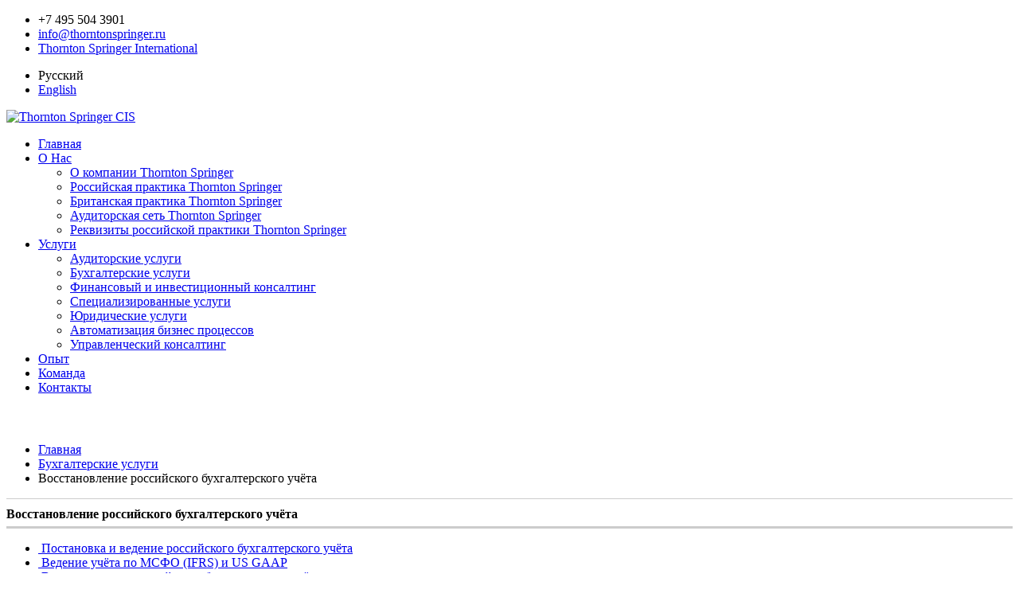

--- FILE ---
content_type: text/html; charset=UTF-8
request_url: http://www.thorntonspringer.ru/ru/service/15
body_size: 35258
content:
<!DOCTYPE html>
<html lang="ru">

<!--[if IE 8]> <html lang="en" class="ie8 no-js"> <![endif]-->
<!--[if IE 9]> <html lang="en" class="ie9 no-js"> <![endif]-->
<!--[if !IE]><!-->
<!--<html lang="en">-->
<!--<![endif]-->

<!-- Head BEGIN -->
<head>
<meta name="yandex-verification" content="55791add81c35b70" />
<meta name="yandex-verification" content="7967bff7390b6771" />
    <meta charset="UTF-8">
    <meta name="viewport" content="width=device-width, initial-scale=1">
    <meta name="csrf-param" content="_csrf">
    <meta name="csrf-token" content="OWdvWVYwWEkUFz8JMUENf3A0Gx5nRBMeVFc.PWR0aQxOHxUgPl4CHA==">
    <title>Восстановление российского бухгалтерского учёта</title>


    <meta content="width=device-width, initial-scale=1.0" name="viewport">
    <meta http-equiv="X-UA-Compatible" content="IE=edge,chrome=1">
    <meta name="keywords" content="">
<meta name="description" content="Торнтон Спрингер оказывает услуги по восстановлению бухгалтерского учета с учетом минимизации налогообложения в рамках действующего законодательства">
<link href="/assets/90d05661/css/bootstrap.css" rel="stylesheet">
<link href="/assets/2279846c/css/sidenav.min.css" rel="stylesheet">
<link href="/css/site.css" rel="stylesheet">
<link href="/css/custom.css" rel="stylesheet">
<link href="/assets/plugins/font-awesome-4.7.0/css/font-awesome.min.css" rel="stylesheet">
<link href="/assets/plugins/bootstrap/css/bootstrap.min.css" rel="stylesheet">
<link href="/assets/pages/css/animate.css" rel="stylesheet">
<link href="/assets/plugins/fancybox/source/jquery.fancybox.css" rel="stylesheet">
<link href="/assets/plugins/owl.carousel/assets/owl.carousel.css" rel="stylesheet">
<link href="/assets/pages/css/components.css" rel="stylesheet">
<link href="/assets/pages/css/slider.css" rel="stylesheet">
<link href="/assets/corporate/css/style.css" rel="stylesheet">
<link href="/assets/corporate/css/style-responsive.css" rel="stylesheet">
<link href="/assets/corporate/css/themes/blue.css" rel="stylesheet">
<link href="/assets/corporate/css/custom.css" rel="stylesheet">  <!--  <meta content="" name="description">
    <meta content="" name="keywords">-->
    <meta content="Thornton Springer" name="author">

    <meta property="og:site_name" content="-CUSTOMER VALUE-">
    <meta property="og:title" content="-CUSTOMER VALUE-">
    <meta property="og:description" content="-CUSTOMER VALUE-">
    <meta property="og:type" content="website">
    <meta property="og:image" content="-CUSTOMER VALUE-"><!-- link to image for socio -->
    <meta property="og:url" content="-CUSTOMER VALUE-">

    <link rel="shortcut icon" href="/assets/ico/favicon.ico">

    <!-- Fonts START -->
    <link href="http://fonts.googleapis.com/css?family=Open+Sans:300,400,600,700|PT+Sans+Narrow|Source+Sans+Pro:200,300,400,600,700,900&amp;subset=all" rel="stylesheet" type="text/css">
    <!-- Fonts END -->
    <meta name="keywords" content="">
<meta name="description" content="Торнтон Спрингер оказывает услуги по восстановлению бухгалтерского учета с учетом минимизации налогообложения в рамках действующего законодательства">
<link href="/assets/90d05661/css/bootstrap.css" rel="stylesheet">
<link href="/assets/2279846c/css/sidenav.min.css" rel="stylesheet">
<link href="/css/site.css" rel="stylesheet">
<link href="/css/custom.css" rel="stylesheet">
<link href="/assets/plugins/font-awesome-4.7.0/css/font-awesome.min.css" rel="stylesheet">
<link href="/assets/plugins/bootstrap/css/bootstrap.min.css" rel="stylesheet">
<link href="/assets/pages/css/animate.css" rel="stylesheet">
<link href="/assets/plugins/fancybox/source/jquery.fancybox.css" rel="stylesheet">
<link href="/assets/plugins/owl.carousel/assets/owl.carousel.css" rel="stylesheet">
<link href="/assets/pages/css/components.css" rel="stylesheet">
<link href="/assets/pages/css/slider.css" rel="stylesheet">
<link href="/assets/corporate/css/style.css" rel="stylesheet">
<link href="/assets/corporate/css/style-responsive.css" rel="stylesheet">
<link href="/assets/corporate/css/themes/blue.css" rel="stylesheet">
<link href="/assets/corporate/css/custom.css" rel="stylesheet">    
</head>
<!-- Head END -->

<!-- Body BEGIN -->


<!-- Top100 (Kraken) Counter -->
<script>
    (function (w, d, c) {
    (w[c] = w[c] || []).push(function() {
        var options = {
            project: 2357950,
            element: 'top100_widget',
        };
        try {
            w.top100Counter = new top100(options);
        } catch(e) { }
    });
    var n = d.getElementsByTagName("script")[0],
    s = d.createElement("script"),
    f = function () { n.parentNode.insertBefore(s, n); };
    s.type = "text/javascript";
    s.async = true;
    s.src =
    (d.location.protocol == "https:" ? "https:" : "http:") +
    "//st.top100.ru/top100/top100.js";

    if (w.opera == "[object Opera]") {
    d.addEventListener("DOMContentLoaded", f, false);
} else { f(); }
})(window, document, "_top100q");
</script>
<noscript>
  <img src="//counter.rambler.ru/top100.cnt?pid=2357950" alt="Топ-100" />
</noscript>
<!-- END Top100 (Kraken) Counter -->
<body class="corporate">

<!-- BEGIN STYLE CUSTOMIZER -->
<!--<div class="color-panel hidden-sm">
    <div class="color-mode-icons icon-color"></div>
    <div class="color-mode-icons icon-color-close"></div>
    <div class="color-mode">
        <p>THEME COLOR</p>
        <ul class="inline">
            <li class="color-red " data-style="red"></li>
            <li class="color-blue current color-default" data-style="blue"></li>
            <li class="color-green" data-style="green"></li>
            <li class="color-orange" data-style="orange"></li>
            <li class="color-gray" data-style="gray"></li>
            <li class="color-turquoise" data-style="turquoise"></li>
        </ul>
    </div>
</div>-->
<!-- END BEGIN STYLE CUSTOMIZER -->

<!-- BEGIN TOP BAR -->
<div class="pre-header">
    <div class="container">
        <div class="row">
            <!-- BEGIN TOP BAR LEFT PART -->
            <div class="col-md-10 col-sm-10 col-xs-10 additional-shop-info">
                <ul class="list-unstyled list-inline">
                    <li><i class="fa fa-phone"></i><span>+7 495 504 3901</span></li>
                    <li><i class="fa fa-envelope-o"></i><span> <a href="mailto:info@thorntonspringer.ru">info@thorntonspringer.ru</a></span></li>
                    <li><i class="fa fa-globe"></i><span><a href="http://www.thorntonspringer.co.uk/"> Thornton Springer International</a></span></li>
                   <!-- <li><i class="fa fa-globe"></i><span></span></li>
                    <li><i class="fa fa-globe"></i><span></span></li>
               --> </ul>
            </div>
            <!-- END TOP BAR LEFT PART -->
            <!-- BEGIN TOP BAR MENU -->
            <div class="col-md-2 col-sm-2 col-xs-2 additional-nav">
                <ul class="list-unstyled list-inline pull-right">
                                            <li>Русский</li>
                        <li><a href="/en/service/15">English</a></li>
                                    </ul>
            </div>
<!--            --><!--            --><!--            --><!--            -->            <!-- END TOP BAR MENU -->
        </div>
    </div>
</div>
<!-- END TOP BAR -->
<!-- BEGIN HEADER -->
<div class="header">
    <div class="container">
                <a class="site-logo" href="/"><img height=70% src="/assets/corporate/img/logos/ts.jpg" alt="Thornton Springer CIS"></a>
                <a href="javascript:void(0);" class="mobi-toggler"><i class="fa fa-bars"></i></a>

        <!-- BEGIN NAVIGATION -->
        <div class="header-navigation pull-right font-transform-inherit">
<!--            -->
        </div>



        <div class="header-navigation pull-right font-transform-inherit" style="margin-top:00px">
            <ul>
                <li class= active">
                    <a class="" data-toggle="" data-target="#" href="/ru/site/index">
                        Главная<!--                        <span class="caret"></span>-->
                    </a>

<!--                    <ul class="dropdown-menu list-inline">-->
<!--                        <li><a href="index.html">--><!--</a></li>-->
<!--                        <li class="active"><a href="index-header-fix.html">Home with Header Fixed</a></li>-->
<!--                        <li><a href="index-without-topbar.html">Home without Top Bar</a></li>-->
<!--                    </ul>-->
                </li>
                <li class="dropdown">
                    <a class="dropdown-toggle" data-toggle="dropdown" data-target="#" href="/ru/about/index" >
                        О Нас                        <span class="caret"></span>
                    </a>

                    <ul class="dropdown-menu">
                        <li><a href="/ru/service/2">О компании Thornton Springer</a></li>
                        <li><a href="/ru/service/3">Российская практика Thornton Springer</a></li>
                        <li><a href="/ru/service/4">Британская практика Thornton Springer</a></li>
                        
                        <li><a href="/ru/service/5">Аудиторская сеть Thornton Springer</a></li>
                       
                                                <li><a href="/ru/service/31">Реквизиты российской практики Thornton Springer</a></li>

                        <!--                        <li><a href="portfolio-item.html">--><!--</a></li>-->
                    </ul>
                </li>

                <li class="dropdown">
                    <a class="dropdown-toggle" data-toggle="dropdown" data-target="#" href="/ru/about/index" >
                        Услуги                        <span class="caret"></span>
                    </a>

                    <ul class="dropdown-menu">
                        
        <li>
                             <a href="/ru/services/audit">
                                Аудиторские услуги            </a>
        </li>





        <li>
                             <a href="/ru/services/buch">
                                Бухгалтерские услуги            </a>
        </li>





        <li>
                             <a href="/ru/services/finance">
                                Финансовый и инвестиционный консалтинг            </a>
        </li>





        <li>
                             <a href="/ru/services/special">
                                Специализированные услуги            </a>
        </li>





        <li>
                             <a href="/ru/services/jur">
                                Юридические услуги            </a>
        </li>





        <li>
                            <a href="http://www.tsr-automation.ru">
                
                                    Автоматизация бизнес процессов            </a>
        </li>





        <li>
                            <a href="http:\\www.tsr-consulting.ru">
                
                                    Управленческий консалтинг            </a>
        </li>




                    </ul>
                </li>
<!--                <li class="dropdown dropdown-megamenu">-->
<!--                    <a class="dropdown-toggle" data-toggle="dropdown" data-target="#" href="javascript:;">-->
<!--                        --><!--                    </a>-->
<!--                    <ul class="dropdown-menu ">-->
<!--<!--                        <li>-->
<!--<!--                            <div class="header-navigation-content">-->
<!--<!--                                <div class="row">-->
<!---->
<!--<!--                                    <div class="col-md-3 header-navigation-col">-->
<!--                                        --><!---->
<!---->
<!--<!--                                </div>-->
<!--<!--                            </div>-->
<!--<!--                        </li>-->
<!--                    </ul>-->
<!--                </li>-->
                <li>
                    <a class="" data-toggle="" data-target="#" href="/ru/site/experience">
                        Опыт                        <!--                        <span class="caret"></span>-->
                    </a>


                </li>
                <li>
                    <a class="" data-toggle="" data-target="#" href="/ru/site/team">
                        Команда                        <!--                        <span class="caret"></span>-->
                    </a>


                </li>

                <li class= active">
                    <a class="" data-toggle="" data-target="#" href="/ru/site/contact">
                        Контакты                        <!--                        <span class="caret"></span>-->
                    </a>

                    <!--                    <ul class="dropdown-menu list-inline">-->
                    <!--                        <li><a href="index.html">--><!--</a></li>-->
                    <!--                        <li class="active"><a href="index-header-fix.html">Home with Header Fixed</a></li>-->
                    <!--                        <li><a href="index-without-topbar.html">Home without Top Bar</a></li>-->
                    <!--                    </ul>-->
                </li>
                                    <!-- <li>   -->
                    <!--    <a class="" data-toggle="" data-target="#" href="/ru/site/proposal"> -->
                    <!--       Акция -->
                    <!--                              <span class="caret"></span>-->
                    <!--    </a> -->
                    <!--

                    <!-- </li> -->
                              <!--  <li class="dropdown">
                    <a class="dropdown-toggle" data-toggle="dropdown" data-target="#" href="javascript:;">
                        
                    </a>

                    <ul class="dropdown-menu">
                        <li><a href="/site/contact">Blog Page</a></li>
                        <li><a href="about">Blog Item</a></li>
                    </ul>
                </li>
                <li class="dropdown">
                    <a class="dropdown-toggle" data-toggle="dropdown" data-target="#" href="javascript:;">
                        
                    </a>

                    <ul class="dropdown-menu">
                        <li><a href="/site/contact">Blog Page</a></li>
                        <li><a href="about">Blog Item</a></li>
                    </ul>
                </li>-->


<!--                <li><a href="http://themeforest.net/item/metronic-responsive-admin-dashboard-template/4021469?ref=keenthemes&amp;utm_source=download&amp;utm_medium=banner&amp;utm_campaign=metronic_frontend_freebie" target="_blank">Admin theme</a></li>-->

                <!-- BEGIN TOP SEARCH -->
              <!--  <li class="menu-search">
                    <span class="sep"></span>
                    <i class="fa fa-search search-btn"></i>
                    <div class="search-box">
                        <form action="#">
                            <div class="input-group">
                                <input type="text" placeholder="Search" class="form-control">
                                <span class="input-group-btn">
                                  <button class="btn btn-primary" type="submit">Search</button>
                                </span>
                            </div>
                        </form>
                    </div>
                </li>-->
                <!-- END TOP SEARCH -->
            </ul>
        </div>
        <!-- END NAVIGATION -->
    </div>

</div>
<!-- Header END -->
<span id="header_shadow" style="top: 80px;"></span>


<h3></h3>
<div class="main">
    <div class="container">
        <div class="row">
            <div id='breadcrumb' class="col-md-12">
                <ul class="breadcrumb"><li><a href="/">Главная</a></li>
<li><a href="/services/buch">Бухгалтерские услуги</a></li>
<li class="active">Восстановление российского бухгалтерского учёта</li>
</ul>            </div>
            <div class="col-md-4 sidebar">
<!--
-->                <h4>Восстановление российского бухгалтерского учёта</h4>
                
                <div class="panel panel-default"><div class="table"><ul class="nav nav-pills nav-stacked kv-sidenav"><li><a href="/ru/service/13"><span class="glyphicon glyphicon-chevron-right"></span> &nbsp;Постановка и ведение российского бухгалтерского учёта</a></li>
<li><a href="/ru/service/14"><span class="glyphicon glyphicon-chevron-right"></span> &nbsp;Ведение учёта по МСФО (IFRS) и US GAAP</a></li>
<li><a href="/ru/service/15"><span class="glyphicon glyphicon-chevron-right"></span> &nbsp;Восстановление российского бухгалтерского учёта</a></li>
<li><a href="/ru/service/16"><span class="glyphicon glyphicon-chevron-right"></span> &nbsp;Ведение бухгалтерского учета и сдача отчетности Британских компаний</a></li>
<li><a href="/ru/service/17"><span class="glyphicon glyphicon-chevron-right"></span> &nbsp;Ведение бухгалтерского учёта для компаний иностранных юрисдикций</a></li></ul></div></div>            </div>
            <div class="col-md-7 two-columns-left">
                <!--            -->                <!--            <h2>--><!--</h2>-->
                <article>
                    <h2 class="main-heading">Восстановление российского бухгалтерского учёта</h2>
                    <div class="row">
                        
                                                                                            <p class="text-justify">Российская аудиторская практика Thornton Springer предлагает услуги
    бухгалтерского аутсорсинга. При необходимости Российская аудиторская практика Thornton Springer
    поможет восстановить бухгалтерский учёта в соответствии с российскими стандартами (РСБУ).</p>
<p class="text-justify">Восстановление бухгалтерского учёта осуществляется в несколько этапов:</p>
<ul>
    <ol style=list-style: decimal inside;">
    <li>Полная ревизия всех бухгалтерских и налоговых документов.</li>
    <li>Подготовка рекомендацию по восстановлению и совершенствованию бухгалтерского учета и документооборота.</li>
    <li>Восстановление бухгалтерской базы данных и базу данных документов.</li>
    <li>Подготовка и сдача недостающей отчетности в налоговые органы (ИМНС),
        пенсионный фонд (ПФ), фонд социального страхования (ФСС), Госкомстат</li>
    </ol>
</ul>                                                        

                    </div>



                </article>

<!--                <div class=" panel panel-primary">-->
<!---->
<!--                    <div class="panel-heading">-->
<!--                        <h2 class="panel-title"> --><!--</h2>-->
<!--                    </div>-->
<!--                    <div class="panel-body">-->
<!--                        --><!---->
<!--                    </div>-->
<!---->
<!--                </div>-->


            </div>
        </div>
    </div>

</div>
<section style="background-image: url('/assets/pages/img/background/kryimskij-most.jpg');">
    <!-- BEGIN PRE-FOOTER -->
    <div class="pre-footer">
        <div class="container">
            <div class="row">
                <!-- BEGIN BOTTOM ABOUT BLOCK -->
                <div class="col-md-4 col-sm-6 pre-footer-col">
                    <h2>О Нас</h2>
                    <p><span>
                       Саморегулируемая организация аудиторов Ассоциация «Содружество» (СРО ААС) ОРНЗ 12006128068
                    </span>
                    </p>
                    <p class="margin-bottom-10"><strong></strong> ООО «Торнтон Спрингер СНГ»</p>
                    <p class="margin-bottom-10"><strong>ОГРН</strong> 1027739085747</p>
                    <p class="margin-bottom-10"><strong>ИНН</strong> 7720201169 <strong>КПП</strong> 770201001</p>
                    <p class="margin-bottom-10"><strong>Юридический адрес (местонахождение)</strong><br>
                        129110, г. Москва, ул. Гиляровского, д. 39, стр. 3</p>
                    <p class="margin-bottom-10"><strong>Дата регистрации</strong><br>
                        19/08/1997</p>
                    <!--<div class="photo-stream">
                        <h2>Photos Stream</h2>
                        <ul class="list-unstyled">
                            <li><a href="javascript:;"><img alt="" src="assets/pages/img/people/img5-small.jpg"></a></li>
                            <li><a href="javascript:;"><img alt="" src="assets/pages/img/works/img1.jpg"></a></li>
                            <li><a href="javascript:;"><img alt="" src="assets/pages/img/people/img4-large.jpg"></a></li>
                            <li><a href="javascript:;"><img alt="" src="assets/pages/img/works/img6.jpg"></a></li>
                            <li><a href="javascript:;"><img alt="" src="assets/pages/img/works/img3.jpg"></a></li>
                            <li><a href="javascript:;"><img alt="" src="assets/pages/img/people/img2-large.jpg"></a></li>
                            <li><a href="javascript:;"><img alt="" src="assets/pages/img/works/img2.jpg"></a></li>
                            <li><a href="javascript:;"><img alt="" src="assets/pages/img/works/img5.jpg"></a></li>
                            <li><a href="javascript:;"><img alt="" src="assets/pages/img/people/img5-small.jpg"></a></li>
                            <li><a href="javascript:;"><img alt="" src="assets/pages/img/works/img1.jpg"></a></li>
                            <li><a href="javascript:;"><img alt="" src="assets/pages/img/people/img4-large.jpg"></a></li>
                            <li><a href="javascript:;"><img alt="" src="assets/pages/img/works/img6.jpg"></a></li>
                            <li><a href="javascript:;"><img alt="" src="assets/pages/img/works/img3.jpg"></a></li>
                            <li><a href="javascript:;"><img alt="" src="assets/pages/img/people/img2-large.jpg"></a></li>
                            <li><a href="javascript:;"><img alt="" src="assets/pages/img/works/img2.jpg"></a></li>
                        </ul>
                    </div>-->
                </div>
                <!-- END BOTTOM ABOUT BLOCK -->

                <!-- BEGIN BOTTOM CONTACTS -->
                <div class="col-md-4 col-sm-6 pre-footer-col">
                    <h2>Контакты</h2>
                    <address class="margin-bottom-40">
                        129110, г. Москва, ул. Гиляровского, д. 39, стр. 3<br>
                        Телефон:+7 495 504 3901<br>
                        <!-- Факс: +7 499 501 5092<br> -->
                        Email: <a href="mailto:info@mthorntonspringer.ru">info@thorntonspringer.ru</a><br>
                        WWW:<a href="#">www.thorntonspringer.ru</a>
                        <!--                    Skype: <a href="skype:thornton">thornton</a>-->
                    </address>

                    <!--<div class="pre-footer-subscribe-box pre-footer-subscribe-box-vertical">
                        <h2>Newsletter</h2>
                        <p>Subscribe to our newsletter and stay up to date with the latest news and deals!</p>
                        <form action="#">
                            <div class="input-group">
                                <input type="text" placeholder="youremail@mail.com" class="form-control">
                      <span class="input-group-btn">
                        <button class="btn btn-primary" type="submit">Subscribe</button>
                      </span>
                            </div>
                        </form>
                    </div>-->
                </div>
                <!-- END BOTTOM CONTACTS -->

                <!-- BEGIN TWITTER BLOCK -->
                <!--            <div class="col-md-4 col-sm-6 pre-footer-col">-->
                <!--                <h2 class="margin-bottom-0">Latest Tweets</h2>-->
                <!--                <a class="twitter-timeline" href="https://twitter.com/twitterapi" data-tweet-limit="2" data-theme="dark" data-link-color="#57C8EB" data-widget-id="455411516829736961" data-chrome="noheader nofooter noscrollbar noborders transparent">Loading tweets by @keenthemes...</a>-->
                <!--            </div>-->
                <!-- END TWITTER BLOCK -->
            </div>
        </div>
    </div>
    <!-- END PRE-FOOTER -->

</section>

<!-- BEGIN FOOTER -->
<div class="footer">
    <div class="container">
        <div class="row">
            <!-- BEGIN COPYRIGHT -->
            <div class="col-md-4 col-sm-4 padding-top-10">
                &copy; Copyright 2001 -2026,  Thornton Springer CIS <a href="javascript:;"></a>
                <a href="javascript:;">

                </a>
<!--                <p class="pull-left">&copy; My Company --><!-- | --><!--</p>-->
            </div>
            <!-- END COPYRIGHT -->
            <!-- BEGIN PAYMENTS -->
            <div class="col-md-4 col-sm-4">
                <!-- Yandex.Metrika counter -->
                <script type="text/javascript">
                    (function (d, w, c) {
                        (w[c] = w[c] || []).push(function() {
                            try {
                                w.yaCounter13955104 = new Ya.Metrika({id:13955104, enableAll: true});
                            } catch(e) {}
                        });

                        var n = d.getElementsByTagName("script")[0],
                            s = d.createElement("script"),
                            f = function () { n.parentNode.insertBefore(s, n); };
                        s.type = "text/javascript";
                        s.async = true;
                        s.src = (d.location.protocol == "https:" ? "https:" : "http:") + "//mc.yandex.ru/metrika/watch.js";

                        if (w.opera == "[object Opera]") {
                            d.addEventListener("DOMContentLoaded", f);
                        } else { f(); }
                    })(document, window, "yandex_metrika_callbacks");
                </script>
                <noscript>
                    <div>
                        <img src="//mc.yandex.ru/watch/13955104" style="position:absolute; left:-9999px;" alt="" />
                    </div>
                </noscript>
                <!-- /Yandex.Metrika counter -->

                <script async="async" src="https://w.uptolike.com/widgets/v1/zp.js?pid=1245348" type="text/javascript"></script>
                <ul class="social-footer list-unstyled list-inline pull-right">
                    <li><a href="javascript:;"><i class="fa fa-facebook"></i></a></li>
                    <li><a href="javascript:;"><i class="fa fa-google-plus"></i></a></li>
                    <li><a href="javascript:;"><i class="fa fa-dribbble"></i></a></li>
                    <li><a href="javascript:;"><i class="fa fa-linkedin"></i></a></li>
                    <li><a href="javascript:;"><i class="fa fa-twitter"></i></a></li>
                    <li><a href="javascript:;"><i class="fa fa-skype"></i></a></li>
                    <li><a href="javascript:;"><i class="fa fa-github"></i></a></li>
                    <li><a href="javascript:;"><i class="fa fa-youtube"></i></a></li>
                    <li><a href="javascript:;"><i class="fa fa-dropbox"></i></a></li>
                </ul>
            </div>
            <!-- END PAYMENTS -->
            <!-- BEGIN POWERED -->
            <div class="col-md-4 col-sm-4 text-right">
<!-- Top100 (Kraken) Widget -->
<span id="top100_widget"></span>
<!-- END Top100 (Kraken) Widget -->
                <!-- HotLog -->
                <span id="hotlog_counter"></span>
                <span id="hotlog_dyn"></span>
                <script type="text/javascript">
                    var hot_s = document.createElement('script'); hot_s.type = 'text/javascript'; hot_s.async = true;
                    hot_s.src = 'http://js.hotlog.ru/dcounter/599060.js';
                    hot_d = document.getElementById('hotlog_dyn');
                    hot_d.appendChild(hot_s);
                </script>

                <noscript>
                    <a href="http://click.hotlog.ru/?599060" target="_blank">
                        <img src="http://hit29.hotlog.ru/cgi-bin/hotlog/count?s=599060&im=307" border="0"
                             alt="HotLog" title="HotLog">
                    </a>
                </noscript>
                <!-- /HotLog -->
                <!--<p class="powered">Powered by: <a href="http://www.keenthemes.com/">KeenThemes.com</a></p>-->
            </div>
            <!-- END POWERED -->
        </div>
    </div>
</div>
<!-- END FOOTER -->

<!-- Load javascripts at bottom, this will reduce page load time -->
<!-- BEGIN CORE PLUGINS (REQUIRED FOR ALL PAGES) -->
<!--[if lt IE 9]>
<script src="assets/plugins/respond.min.js"></script>
<![endif]-->
<script src="/assets/plugins/jquery.min.js"></script>
<script src="/assets/48bdc257/jquery.js"></script>
<script src="/assets/2279846c/js/sidenav.min.js"></script>
<script src="/assets/plugins/jquery-migrate.min.js"></script>
<script src="/assets/plugins/bootstrap/js/bootstrap.min.js"></script>
<script src="/assets/corporate/scripts/back-to-top.js"></script>
<script src="/assets/plugins/fancybox/source/jquery.fancybox.pack.js"></script>
<script src="/assets/plugins/owl.carousel/owl.carousel.min.js"></script>
<script src="/assets/corporate/scripts/layout.js"></script>
<script src="/assets/pages/scripts/bs-carousel.js"></script>
<script src="/assets/plugins/respond.min.js"></script>
<script src="/assets/plugins/bootstrap-filestyle.min.js"></script>
<script src="/assets/plugins/bootstrap-filestyle.js"></script><script type="text/javascript">
    $(document).ready(function() {
        $('#carousel-example-generic').carousel({
            loop:true, //Зацикливаем слайдер
            //margin:50, //Отступ от элемента справа в 50px
            //nav:true, //Отключение навигации
            autoplay:true, //Автозапуск слайдера
            smartSpeed:4000, //Время движения слайда
            autoplayTimeout:10000, //Время смены слайда
            /*responsive:{ //Адаптивность. Кол-во выводимых элементов при определенной ширине.
             0:{
             items:1
             },
             600:{
             items:2
             },
             1000:{
             items:4
             }
             }*/
        });
    });

</script>
<script>
    $(document).ready(function(){
        $('.owl-carousel').owlCarousel({
            loop:true, //Зацикливаем слайдер
            items:6,
            margin:20, //Отступ от элемента справа в 50px
            nav:false, //Отключение навигации
            autoplay:true, //Автозапуск слайдера
            smartSpeed:2000, //Время движения слайда
            autoplayTimeout:2000 //Время смены слайда
        });
    });
</script>
<script>
    $(function(){
        var wrapper = $( ".file_upload" ),
            inp = wrapper.find( "input" ),
            btn = wrapper.find( ".button" ),
            lbl = wrapper.find( "mark" );

        // Crutches for the :focus style:
        inp.focus(function(){
            wrapper.addClass( "focus" );
        }).blur(function(){
            wrapper.removeClass( "focus" );
        });

        var file_api = ( window.File && window.FileReader && window.FileList && window.Blob ) ? true : false;

        inp.change(function(){
            var file_name;
            if( file_api && inp[ 0 ].files[ 0 ] )
                file_name = inp[ 0 ].files[ 0 ].name;
            else
                file_name = inp.val().replace( "C:\\fakepath\\", '' );

            if( ! file_name.length )
                return;

            if( lbl.is( ":visible" ) ){
                lbl.text( file_name );
                btn.text( "Выбрать" );
            }else
                btn.text( file_name );
        }).change();

    });
    $( window ).resize(function(){
        $( ".file_upload input" ).triggerHandler( "change" );
    });

</script>
<script>
    $(document).ready(function(){
        $('.owl-carouselex').owlCarousel({
            loop:true, //Зацикливаем слайдер
            items:10,
            margin:20, //Отступ от элемента справа в 50px
            nav:false, //Отключение навигации
            autoplay:true, //Автозапуск слайдера
            smartSpeed:2000, //Время движения слайда
            autoplayTimeout:2000 //Время смены слайда
        });
    });
</script>
<script type="text/javascript">
    jQuery(document).ready(function() {
        Layout.init();
        Layout.initOWL();
        Layout.initTwitter();
        Layout.initFixHeaderWithPreHeader(); /* Switch On Header Fixing (only if you have pre-header) */
        Layout.initNavScrolling();
    });
</script>
<!-- END PAGE LEVEL JAVASCRIPTS -->
<script>
    $('a[href="' + this.location.pathname + '"]').parents('li,ul').addClass('active');
</script>

</body>
</html>


--- FILE ---
content_type: text/css
request_url: http://www.thorntonspringer.ru/css/custom.css
body_size: 18489
content:
.img-polaroid {
    padding: 4px;
    background-color: #FFF;
    border: 1px solid #CCC;
    border: 1px solid rgba(0, 0, 0, 0.2);
    -webkit-box-shadow: 0 1px 3px rgba(0, 0, 0, 0.1);
    -moz-box-shadow: 0 1px 3px rgba(0, 0, 0, 0.1);
    box-shadow: 0 1px 3px rgba(0, 0, 0, 0.1);
}
.img-responsive {
    display: block;
    max-width: 100%;
    height: auto;
}

.two-columns-left {
    border-left: 1px solid #D4D4D4;
    padding: 21px 0 20px 19px;
    margin-left: 20px;
    margin-bottom: 40px;
    background-color: rgba(245, 245, 245, 0.41);
}

.sidebar h4 {
    border-bottom: 3px solid #cccccc;
    padding-bottom: 6px;
    margin-bottom: 12px;
}

#breadcrumb {
    border-bottom: 1px solid #CCCCCC;
    float: left;
    width: 100%;
    margin-bottom: 10px;
    margin-top: 23px;
}

.main-heading::after {
    content: "";
    position: absolute;
    width: 170px;
    height: 2px;
    left: 0;
    bottom: 0;
    background-color: #3F51B5;
}
.main-heading {
    padding-bottom: 15px;
    position: relative;
    color: #3F51B5;
}

.two-columns-left P:first-letter {
    font-family: "Times New Roman", Times, serif; /* Гарнитура шрифта первой буквы */
    font-size: 200%; /* Размер шрифта первого символа */
    color: black; /* Красный цвет текста */
}


.text P:first-letter {
    font-family: "Times New Roman", Times, serif; /* Гарнитура шрифта первой буквы */
    font-size: 200%; /* Размер шрифта первого символа */
    color: #e2e2e2; /* Красный цвет текста */
}

p.contact-detail:first-letter {
    font-family: "Times New Roman", Times, serif; /* Гарнитура шрифта первой буквы */
    font-size: 100%; /* Размер шрифта первого символа */
    color: #3e4d5c; /* Красный цвет текста */
}

p.help-block:first-letter{
    font-size: 100%; /* Размер шрифта первого символа */

}

#header_shadow {
    background: url(../assets/pages/img/header_shadow.png) no-repeat top center;
    position: fixed;
    top: 81px;
    left: 0;
    right: 0;
    height: 75px;
    z-index: 99;
}

.overlay-container {
    position: relative;
    display: block;
    text-align: center;
    overflow: hidden;
}

.overlay-link {
    position: absolute;
    z-index: 10;
    top: 0;
    padding: 15px;
    bottom: 0px;
    left: 0;
    right: 0px;
    background-color: rgba(30, 30, 30, 0.5);
    overflow: hidden;
    opacity: 0;
    filter: alpha(opacity=0);
    -webkit-transition: all ease-in-out 0.25s;
    -o-transition: all ease-in-out 0.25s;
    transition: all ease-in-out 0.25s;
    color: #ffffff;
}

.overlay-link i {
    -webkit-transition: all 0.2s ease-in-out;
    -o-transition: all 0.2s ease-in-out;
    transition: all 0.2s ease-in-out;
    width: 80px;
    height: 80px;
    border: 1px solid #ffffff;
    -webkit-border-radius: 100%;
    -moz-border-radius: 100%;
    border-radius: 100%;
    color: #ffffff;
    position: absolute;
    top: 50%;
    left: 50%;
    margin: -40px 0 0 -40px;
    font-size: 32px;
    line-height: 80px;
}

.overlay-visible .overlay-bottom, .overlay-visible .overlay-top {
    opacity: 1;
    filter: alpha(opacity=100);
    height: auto !important;
    padding-bottom: 20px;
}
.overlay-bottom, .overlay-top {
    position: absolute;
    top: auto;
    padding: 15px;
    bottom: 0px;
    left: 0;
    right: 0px;
    background-color: rgba(30, 30, 30, 0.5);
    overflow: hidden;
    opacity: 0;
    filter: alpha(opacity=0);
    -webkit-transition: all ease-in-out 0.25s;
    -o-transition: all ease-in-out 0.25s;
    transition: all ease-in-out 0.25s;
    height: 0;
    color: #ffffff;
    -webkit-backface-visibility: hidden;
    -webkit-transform: translateZ(0) scale(1, 1);
}


.image-box .body {
    padding: 15px;
}

.image-box {
    min-height: 340px;
}

.overlay-container:hover .overlay-link {
    height: 100%;
    opacity: 1;
    filter: alpha(opacity=100);
    -webkit-backface-visibility: hidden;
    -webkit-transform: translateZ(0) scale(1, 1);
}
img {
    display: block;
    max-width: 100%;
    height: auto;
}

.mb-20 {
    margin-bottom: 20px;
}

.mb-60 {
    margin-bottom: 60px;
}
.mt-80 {
    margin-top: 80px;
}


.department-box-1 {
    position: relative;
    background-color: #f7f7f7;
    overflow: hidden;
    padding: 50px 25px;
    margin: 20px 0px;
    -webkit-transition: 350ms ease all;
    transition: 350ms ease all;
    height:390px;
}
.department-box-1:hover {
    box-shadow: 4px 4px 8px rgba(0, 0, 0, 0.15);
}

.department-box-1 i {
    font-size: 60px;
    text-align: center;
    color: #fff;
    background-color: #3F51B5;
    height: 90px;
    width: 90px;
    line-height: 90px;
    border-radius: 4px;
    display: inline-block;
    -webkit-transition: 350ms ease all;
    transition: 350ms ease all;
}

.department-box-1 .heading {
    color: #3F51B5;
    font-weight: bold;
    line-height: 37px;
    margin-top: 20px;
}

.department-box-1 a, a:focus, a:hover, a:active {
    outline: 0;
    text-decoration: none;
}

.department-box-1 a:hover, a:active {
    outline: 0;
    text-decoration: none;
}

.department-box-1 a:active {
    outline: 0;
    text-decoration: none;
}
a p {
    color: black;
}



.headline {
    display: block;
    margin: 10px 0 25px 0;
    border-bottom: 1px dotted #e4e9f0;
}

.headline h2, .headline h3, .headline h4 {
    margin: 0 0 -2px 0;
    padding-bottom: 5px;
    display: inline-block;
    border-bottom: 2px solid  #3F51B5;
}

.who li {
    margin-bottom: 6px;
}

.who li i {
    color: #3F51B5;
    font-size: 13px;
    min-width: 15px;
    margin-right: 8px;
    text-align: center;
    position: relative;
}

.social-icons li > a {
    -webkit-border-radius: 2px;
    -moz-border-radius: 2px;
    -ms-border-radius: 2px;
    -o-border-radius: 2px;
    border-radius: 2px;
    width: 28px;
    height: 28px;
    display: block;
    background-position: 0 0;
    background-repeat: no-repeat;
    transition: all 0.3s ease-in-out;
    -o-transition: all 0.3s ease-in-out;
    -ms-transition: all 0.3s ease-in-out;
    -moz-transition: all 0.3s ease-in-out;
    -webkit-transition: all 0.3s ease-in-out;
}

/* form */
.sky-form {
    margin: 0;
    outline: none;
    /*box-shadow: 0 0 20px rgba(0,0,0,.3);*/
    font: 13px/1.55 'Open Sans', Helvetica, Arial, sans-serif;
    color: #666;
}

.sky-changes-3.sky-form, .sky-changes-3.sky-form footer {
    border: none;
}
.sky-form {
    box-shadow: none;
    border: 1px solid #eee;
}


.sky-changes-3.sky-form footer, .sky-changes-3.sky-form fieldset {
    padding: 0;
    background: none;
}
.sky-form fieldset {
    background: #fff;
}
.sky-form fieldset {
    display: block;
    padding: 25px 30px 5px;
    border: none;
    background: rgba(255,255,255,.9);
}
fieldset {
    min-width: 0;
    padding: 0;
    margin: 0;
    border: 0;
}
.sky-form .col-6 {
    width: 50%;
}
.sky-form .col {
    float: left;
    min-height: 1px;
    padding-right: 15px;
    padding-left: 15px;
    box-sizing: border-box;
    -moz-box-sizing: border-box;
}
.sky-form section {
    margin-bottom: 20px;
}

.sky-form .label {
    border-radius: 0;
    font-size: 100%;
    text-align: left;
    white-space: normal;
    color: inherit;
}
.sky-form .label {
    display: block;
    margin-bottom: 6px;
    line-height: 19px;
    font-weight: 400;
}
.label {
    padding: 0.2em 0 0.3em;
}
.badge, .label {
    border-radius: 0;
}
.label {
    display: inline;
    padding: .2em .6em .3em;
    font-size: 75%;
    font-weight: 700;
    line-height: 1;
    color: #fff;
    text-align: center;
    white-space: nowrap;
    vertical-align: baseline;
    border-radius: .25em;
}
label {
    color: #999;
}

.sky-form .input, .sky-form .select, .sky-form .textarea, .sky-form .radio, .sky-form .checkbox, .sky-form .toggle, .sky-form .button {
    position: relative;
    display: block;
}

.sky-form .input .icon-append + input, .sky-form .textarea .icon-append + textarea {
    padding-right: 46px;
}.sky-form .icon-append, .sky-form .icon-prepend {
     color: #b3b3b3;
 }
.sky-form .icon-append {
    right: 1px;
    padding: 0 3px;
    min-width: 34px;
}
.sky-form .icon-append, .sky-form .icon-prepend {
    top: 1px;
    height: 32px;
    font-size: 14px;
    line-height: 33px;
    background: inherit;
}
.sky-form .input input, .sky-form .select select, .sky-form .textarea textarea, .sky-form .radio i, .sky-form .checkbox i, .sky-form .toggle i, .sky-form .icon-append, .sky-form .icon-prepend {
    border-color: #bbb;
}
.sky-form .icon-append, .sky-form .icon-prepend {
    color: #ccc;
}
.sky-form .input input, .sky-form .select select, .sky-form .textarea textarea, .sky-form .radio i, .sky-form .checkbox i, .sky-form .toggle i, .sky-form .icon-append, .sky-form .icon-prepend {
    border-color: #e5e5e5;
    -ms-transition: border-color 0.3s;
    -moz-transition: border-color 0.3s;
    -webkit-transition: border-color 0.3s;
}
.sky-form .icon-append {
    right: 5px;
    padding-left: 3px;
    border-left-width: 1px;
    border-left-style: solid;
}
.sky-form .icon-append, .sky-form .icon-prepend {
    position: absolute;
    top: 5px;
    width: 29px;
    height: 29px;
    font-size: 15px;
    line-height: 29px;
    text-align: center;
}

.sky-form .input input, .sky-form .select select, .sky-form .textarea textarea {
    display: block;
    box-sizing: border-box;
    -moz-box-sizing: border-box;
    width: 100%;
    height: 39px;
    padding: 6px 10px;
    outline: none;
    border-width: 2px;
    border-style: solid;
    border-radius: 0;
    background: #fff;
    font: 15px/23px 'Open Sans', Helvetica, Arial, sans-serif;
    color: #404040;
    appearance: normal;
    -moz-appearance: none;
    -webkit-appearance: none;
}

.sky-form .radio:last-child, .sky-form .checkbox:last-child {
    margin-bottom: 0;
}
.sky-form .radio, .sky-form .checkbox {
    font-weight: 400;
}
.sky-form .radio, .sky-form .checkbox {
    margin-bottom: 4px;
    padding-left: 27px;
    font-size: 15px;
    line-height: 27px;
    color: #404040;
    cursor: pointer;
}
.sky-form .input, .sky-form .select, .sky-form .textarea, .sky-form .radio, .sky-form .checkbox, .sky-form .toggle, .sky-form .button {
    position: relative;
    display: block;
}
.radio, .checkbox {
    margin-top: 0;
}
.checkbox, .radio {
    position: relative;
    display: block;
    margin-top: 10px;
    margin-bottom: 10px;
}

.btn-u {
    border: 0;
    color: #fff;
    font-size: 14px;
    cursor: pointer;
    font-weight: 400;
    padding: 6px 13px;
    position: relative;
    background: #72c02c;
    white-space: nowrap;
    display: inline-block;
    text-decoration: none;
}

.heading-block {
    position: relative;
    text-align: center;
    margin-bottom: 40px;
}

.heading-block .sub-heading {
    display: block;
    text-align: center;
    margin: 18px auto 18px auto;
    color: #585858;
    max-width: 750px;
    line-height: 28px;
    text-transform: none;
    font-weight: 300;
    padding: 16px 0px;
    position: relative;
}

.heading-block .heading {
    margin-bottom: 0px;
}
.heading {
    font-weight: 400;
    margin-top:20px;
}

article p {
    margin: 0 20px 10px 30px;
}

h3 .heading-block:before {
    content: "";
    position: absolute;
    top: 0px;
    left: 50%;
    height: 6px;
    width: 90%;
    background-color: #f2f2f2;
    -webkit-transform: translateX(-50%);
    transform: translateX(-50%);
}

.separator {
    width: 100%;
    margin: 20px auto 15px;
    position: relative;
    height: 1px;
    color: #3F51B5;
    -webkit-backface-visibility: hidden;
    -webkit-transform: translateZ(0) scale(1, 1);
}

.separator:after {
    background: rgba(255, 255, 255, 0.5);
    background: -moz-linear-gradient(left, rgba(255, 255, 255, 0) 0%, rgba(255, 255, 255, 0.5) 35%, rgba(255, 255, 255, 0.5) 70%, rgba(255, 255, 255, 0) 100%);
    background: -webkit-gradient(linear, left top, right top, color-stop(0%, rgba(255, 255, 255, 0)), color-stop(35%, rgba(255, 255, 255, 0.5)), color-stop(70%, rgba(255, 255, 255, 0.5)), color-stop(100%, rgba(255, 255, 255, 0)));
    background: -webkit-linear-gradient(left, rgba(255, 255, 255, 0) 0%, rgba(255, 255, 255, 0.5) 35%, rgba(255, 255, 255, 0.5) 70%, rgba(255, 255, 255, 0) 100%);
    background: -o-linear-gradient(left, rgba(255, 255, 255, 0) 0%, rgba(255, 255, 255, 0.5) 35%, rgba(255, 255, 255, 0.5) 70%, rgba(255, 255, 255, 0) 100%);
    background: -ms-linear-gradient(left, rgba(255, 255, 255, 0) 0%, rgba(255, 255, 255, 0.5) 35%, rgba(255, 255, 255, 0.5) 70%, rgba(255, 255, 255, 0) 100%);
    background: linear-gradient(to right, rgba(255, 255, 255, 0) 0%, rgba(255, 255, 255, 0.5) 35%, rgba(255, 255, 255, 0.5) 70%, rgba(255, 255, 255, 0) 100%);
}
.separator:after {
    height: 1px;
    background: #e8e8e8;
    background: -moz-linear-gradient(left, transparent 0%, rgba(0, 0, 0, 0.09) 35%, rgba(0, 0, 0, 0.09) 70%, transparent 100%);
    background: -webkit-gradient(linear, left top, right top, color-stop(0%, transparent), color-stop(35%, rgba(0, 0, 0, 0.09)), color-stop(70%, rgba(0, 0, 0, 0.09)), color-stop(100%, transparent));
    background: -webkit-linear-gradient(left, transparent 0%, rgba(0, 0, 0, 0.09) 35%, rgba(0, 0, 0, 0.09) 70%, transparent 100%);
    background: -o-linear-gradient(left, transparent 0%, rgba(0, 0, 0, 0.09) 35%, rgba(0, 0, 0, 0.09) 70%, transparent 100%);
    background: -ms-linear-gradient(left, transparent 0%, rgba(0, 0, 0, 0.09) 35%, rgba(0, 0, 0, 0.09) 70%, transparent 100%);
    background: linear-gradient(to right, transparent 0%, rgba(0, 0, 0, 0.09) 35%, rgba(0, 0, 0, 0.09) 70%, transparent 100%);
    position: absolute;
    bottom: -1px;
    content: "";
    width: 100%;
    left: 0;
}

.team-box {
    padding: 10px;
    margin-bottom: 30px;
    /* background-color: #fff; */
    transition: all 0.4s ease-in-out;
    min-height: 150px;
}

.team-box:hover {
    box-shadow: 2px 2px 5px #0054A6;
}

.team-detail {
    background-color: #e1e1e1;
    color: #4b4b4b;
    padding: 20px;
    min-height: 220px;
}

.team-box ul {
    text-align: center;
    padding-left: 0;
}

.team-box ul li {
    list-style-type: none;
    font-size: 12px;
}

.team-box h3 {
    /* font-weight: 700; */
}

.title-box:after {
    content: '';
    width: 50px;
    height: 3px;
    position: absolute;
    bottom: -20px;
    left: calc(50% - 25px);
    background-color: #30ADDD;
}

.title-box {
    text-align: center;
    text-transform: uppercase;
    position: relative;
    margin-bottom: 60px;
}
.team {
    background-color: #F2EEED;
}

.tab-content p:first-letter{
    font-size: 100%; /* Размер шрифта первого символа */
    font-family: 'Open Sans', Arial, sans-serif;

}

article {
    margin-right:20px;
}

article .main-heading {
    margin-left:20px;
}

article h3 {
    margin-left:20px;
}

article ul {
    margin-left:20px;
}
section {
    position:relative;
    background-size:cover;
    background-position: center;
    /*z-index:1;*/
}
.pre-footer {
    color: #e9e7c7;

    opacity: 0.65;
}

.carousel-slider .carousel-subtitle-v8, .carousel-slider .carousel-subtitle-v5 {
    width:60%;
}

.box-service {
    text-align: justify;
}

ul ol li, ul ul li {
    text-align:justify;
    margin-right:20px;
}

.mr20 {
    margin-right:20px;
}

.btn-refresh {
    margin-top: 1px;
    padding: 3px 6px;
}

.file_upload{
    display: block;
    position: relative;
    overflow: hidden;
    font-size: 1em;              /* example */
    height: 2em;                 /* example */
    line-height: 2em             /* the same as height */
}
.file_upload .button, .file_upload > mark{
    display: block;
    cursor: pointer              /* example */
}
.file_upload .button{
    float: right;
    box-sizing: border-box;
    -moz-box-sizing: border-box;
    width: 8em;                  /* example */
    height: 100%;
    text-align: center           /* example */
}
.file_upload > mark{
    background: transparent;     /* example */
    padding-left: 1em            /* example */
}
@media only screen and ( max-width: 500px ){  /* example */
    .file_upload > mark{
        display: none
    }
    .file_upload .button{
        width: 100%
    }
}
.file_upload input[type=file]{
    position: absolute;
    top: 0;
    opacity: 0
}

/* Making it beautiful */

.file_upload{
    border: 1px solid #ccc;
    border-radius: 3px;
    box-shadow: 0 0 5px rgba(0,0,0,0.1);
    transition: box-shadow 0.1s linear
}
.file_upload.focus{
    box-shadow: 0 0 5px rgba(0,30,255,0.4)
}
.file_upload .button{
    background: #7300df;
    transition: background 0.2s;
    border: 1px solid rgba(0,0,0,0.1);
    border-color: rgba(0,0,0,0.1) rgba(0,0,0,0.1) rgba(0,0,0,0.25);
    border-radius: 2px;
    box-shadow: 0 1px 0 rgba(255, 255, 255, 0.2) inset, 0 1px 2px rgba(0, 0, 0, 0.05);
    color: #fff;
    text-shadow: #6200bd 0 -1px 0;
    overflow: hidden;
    white-space: nowrap;
    text-overflow: ellipsis
}
.file_upload:hover .button{
    background: #6200bd;
    text-shadow: #5d00b3 0 -1px 0
}
.file_upload:active .button{
    background: #5d00b3;
    box-shadow: 0 0 3px rgba(0,0,0,0.3) inset
}

.psevdoFile {
    overflow:hidden;
    background: url(img/inputFileBtn.gif) right top no-repeat;
    position: relative;
    display: inline-block;
}

.fileInput {
    position: absolute;
    top: 0;
    right: 0;
    font-size:199px;
    opacity:0;
    filter:alpha(opacity:0);
}

.inputFileText {
    border: 1px solid #dadada;
    height: 26px;
    line-height: 26px;
    float: left;
    width: 182px;
    padding: 0 3px;
    margin: 0 54px 0 0;
}



--- FILE ---
content_type: application/javascript;charset=utf-8
request_url: https://w.uptolike.com/widgets/v1/version.js?cb=cb__utl_cb_share_1768960012153741
body_size: 396
content:
cb__utl_cb_share_1768960012153741('1ea92d09c43527572b24fe052f11127b');